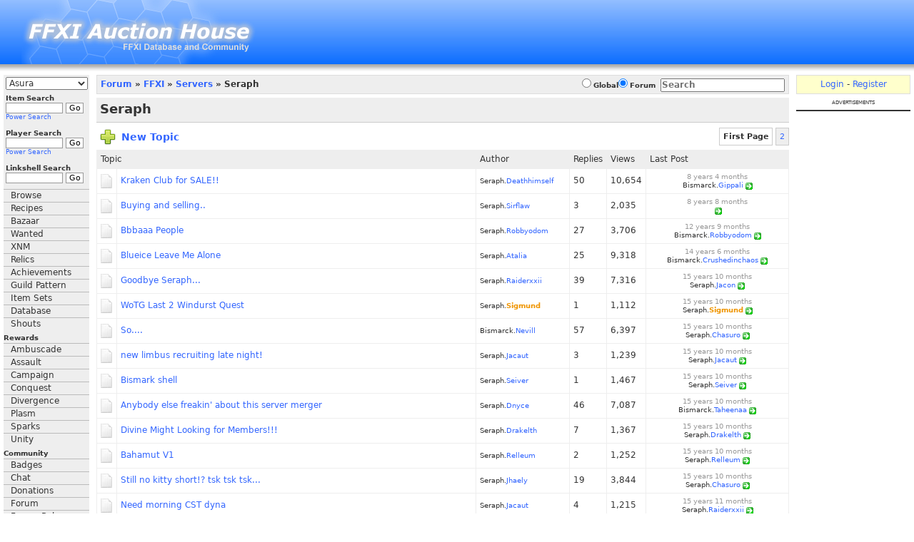

--- FILE ---
content_type: text/html; charset=UTF-8
request_url: https://de.ffxiah.com/forum/forum/34/seraph/
body_size: 11786
content:
<!DOCTYPE HTML PUBLIC "-//W3C//DTD HTML 4.01 Transitional//EN" "http://www.w3.org/TR/html4/loose.dtd">
<html xmlns="http://www.w3.org/1999/xhtml">
<head>
    <meta http-equiv="X-UA-Compatible" content="IE=Edge"/>
    <meta name="description" content="FFXI Auction House Online"/>
    <meta name="keywords"
          content="FFXI Auction House, FFXI AH, FFXIAH, FFXI, Zilart, Promathia, Aht Urhgan, Final Fantasy XI, Final Fantasy 11, 11, PS2, Playstation2, PlayOnline, Play, Online, SquareSoft, Square, RPG, MMORPG, Role Playing Game, Massively Multiplayer Online Role Playing Game, Massively, Multiplayer, BCNM, ENM, Hume, Elvaan, TaruTaru, Taru, Mithra, Galka, Bastok, Windurst, Jeuno, San d'Oria "/>
    <meta charset="utf-8">
    <link rel="alternate" type="application/rss+xml" title="RSS 2.0"
          href="https://de.ffxiah.com/rss/news/"/>
    <link rel="shortcut icon" href="/favicon.ico"/>
    <link href="https://static.ffxiah.com/css/main-bundle.v1767195699.css" media="screen" rel="stylesheet" type="text/css" >
<link href="https://static.ffxiah.com/css/shared/forum.v1731596810.css" media="screen" rel="stylesheet" type="text/css" >
<link href="https://static.ffxiah.com/js/lib/markitup/skins/simple/style.v1731596787.css" media="screen" rel="stylesheet" type="text/css" >
<link href="https://static.ffxiah.com/js/lib/markitup/sets/bbcode/style.v1731596787.css" media="screen" rel="stylesheet" type="text/css" >
<link href="https://static.ffxiah.com/js/vendor/chosen/chosen.v1731596781.css" media="screen" rel="stylesheet" type="text/css" >    
        <script
      async
      src="https://cdn.fuseplatform.net/publift/tags/2/3831/fuse.js"
    ></script>
    
    <script src="//ajax.googleapis.com/ajax/libs/jquery/2.0.0/jquery.min.js"></script>
    <script>
        var ENV = null;
            </script>
    <script type="text/javascript" src="//ajax.googleapis.com/ajax/libs/jqueryui/1.10.3/jquery-ui.min.js"></script>
<script type="text/javascript" src="/js/vendor/sockjs-0.3.min.js"></script>
<script type="text/javascript" src="https://static.ffxiah.com/js/main-bundle.v1767195699.js"></script>
<script type="text/javascript" src="https://static.ffxiah.com/js/lib/AH.v1731596795.js"></script>
<script type="text/javascript" src="https://static.ffxiah.com/js/lib/forum.v1731596788.js"></script>
<script type="text/javascript" src="https://static.ffxiah.com/js/vendor/gfyajax.v1731596781.js"></script>
<script type="text/javascript" src="https://static.ffxiah.com/js/lib/markitup/jquery.markitup.v1731596786.js"></script>
<script type="text/javascript" src="https://static.ffxiah.com/js/lib/markitup/sets/bbcode/set.v1731596787.js"></script>
<script type="text/javascript" src="https://static.ffxiah.com/js/vendor/chosen/chosen.jquery.v1731596781.js"></script>    <title>Seraph - FFXIAH.com</title>    <script>
        $(document).ready(function () {
            Site.init();
            FFXI.init();
            if (User.isLoggedIn()) {
                Site.initFloatingMenus();
            }
        });

        Site.hostname = "de.ffxiah.com";
        Site._L = {"recipes":"Recipes","home":"Home","war":"WAR","mnk":"MNK","whm":"WHM","blm":"BLM","rdm":"RDM","thf":"THF","pld":"PLD","drk":"DRK","bst":"BST","brd":"BRD","rng":"RNG","sam":"SAM","nin":"NIN","drg":"DRG","smn":"SMN","blu":"BLU","cor":"COR","pup":"PUP","power_search":"Power Search","alchemy":"Alchemy","bonecraft":"Bonecraft","clothcraft":"Clothcraft","cooking":"Cooking","goldsmithing":"Goldsmithing","leathercraft":"Leathercrafting","smithing":"Smithing","woodworking":"Woodworking","price_history":"Price History","stock":"Stock","sales_rate":"Rate","show":"Show","hide":"Hide","go":"Go","server":"Server","name":"Name","zone":"Zone","item":"Item","gil":"Gil","buyer":"Buyer","seller":"Seller","date":"Date","materials":"Materials","cost":"Cost","total_cost":"Total Cost","results":"Results","hq":"HQ","value":"Value","profit":"Profit","skills":"Skills","ingredients":"Ingredients","synth":"Synth","desynth":"Desynth","submit":"Submit","dead_slow":"Dead Slow","very_slow":"Very Slow","slow":"Slow","fast":"Fast","very_fast":"Very Fast","average_sales_rate":"Average","comments":"Comments","post_comment":"Post Comment","screenshots":"Screenshots","price":"Price","player":"Player","total":"Total","submit_screenshot":"Submit Screenshot","submit_comment":"Submit Comment","rate_up":"Rate Up","rate_down":"Rate Down","score":"Score","item_name":"Item Name","or":"or","sch":"SCH","dnc":"DNC","relics":"Relics","rare":"Rare","ex":"Ex","to":"To","subject":"Subject","yes":"Yes","no":"No","ago":"Ago","on":"On","off":"Off","edit":"Edit","add":"Add","loading":"Loading","new":"New","pm":"PM","shouts":"Shouts","validation_failure":"Validation Failure","geo":"GEO","run":"RUN","reported":"Reported"};
        Site.sid = "28";
        Site.server = "Asura";
        Site.lang = "de";
        Site.staticHost = "https://static.ffxiah.com";
        Site.cdnHost = "https://cdn-b2.ffxipro.com/file/ffxiah";
        User.id = "0";
        User.chars = null;
        User.admin = 0;
        User.forumMod = 0;
        User.vip = 0;
        User.premium = 0;
        User.defaultIdentId = "";
        User.avatarFile = "";
        User.switches = null;
        User.mobileUA = '';
        User.stream_token = "";
    </script>
    <style>
                .ad-top {
            float: right;
            margin: 0;
        }

            </style>
</head>
<body>
<table id='tbl-layout'>
<tr>
    <td colspan='3' id='tbl-header'>
        <h1>Seraph</h1>
        <a id='top'></a>

        <div id='top-logo'><a href='//de.ffxiah.com'><img alt='FFXIAH.com' style='border:0;'
                                                                               src='https://static.ffxiah.com/images/ffxiah/FFXIAH_top_2.jpg'/></a></div>
                    <div class='ad-top'></div>
            </td>
</tr>
<tr>
<td valign='top' id='tbl-left'>
<div id='left-side-wrapper'>
<div id='left-menu' style='max-width:130px !important;'>
    <div id='left-menu-home' class='section-head m-b-5' style='display:none;text-align:center;padding:3px;'><a
            href='/'>Home</a></div>
    <div id='server-select'>
        <select id='ffxi-main-server-select' tabindex='1' class="combo" name="sid">
                            <option value='28'
                        selected>Asura</option>
            
            <option value='28'>Asura</option>
            <option value='1'>Bahamut</option>
            <option value='25'>Bismarck</option>
            <option value='6'>Carbuncle</option>
            <option value='23'>Cerberus</option>
            <option value='7'>Fenrir</option>
            <option value='27'>Lakshmi</option>
            <option value='11'>Leviathan</option>
            <option value='12'>Odin</option>
            <option value='5'>Phoenix</option>
            <option value='16'>Quetzalcoatl</option>
            <option value='20'>Ragnarok</option>
            <option value='2'>Shiva</option>
            <option value='17'>Siren</option>
            <option value='8'>Sylph</option>
            <option value='9'>Valefor</option>
            <optgroup label="Inactive">
                <option value='10'>Alexander</option>
                <option value='15'>Caitsith</option>
                <option value='14'>Diabolos</option>
                <option value='30'>Fairy</option>
                <option value='22'>Garuda</option>
                <option value='19'>Gilgamesh</option>
                <option value='32'>Hades</option>
                <option value='13'>Ifrit</option>
                <option value='24'>Kujata</option>
                <option value='29'>Midgardsormr</option>
                <option value='21'>Pandemonium</option>
                <option value='4'>Ramuh</option>
                <option value='31'>Remora</option>
                <option value='26'>Seraph</option>
                <option value='3'>Titan</option>
                <option value='18'>Unicorn</option>
            </optgroup>
        </select>
    </div>

    <div id='item-search'>
        <form method="get" action="/search/item" name='itemsearch'>
            <div class="menu-label">Item Search</div>
            <div style='white-space:nowrap;'><input tabindex="2" class="textbox ffxi-item-search-suggest"
                                                    type="text"
                                                    name="q" value="" />&nbsp;<input
                    tabindex="3" type="submit" value="Go" class="button"/></div>
            <div class="power"><a href='/search/item#adv' tabindex="4">Power Search</a></div>
        </form>
    </div>

    <div id='player-search'>
        <form method="get" action="/search/player">
            <input type="hidden" name="sid" value="28"/>

            <div class="menu-label">Player Search</div>
            <div style='white-space:nowrap;'><input tabindex="5" class="textbox" type="text"
                                                    name="name" value="" />&nbsp;<input
                    tabindex="6" type="submit" value="Go" class="button"/></div>
            <div class="power"><a href='/search/player#adv' tabindex="7">Power Search</a></div>
        </form>
    </div>

    <div id='linkshell-search'>
        <form method="get" action="/search/linkshell">
            <div class="menu-label">Linkshell Search</div>
            <div style='white-space:nowrap;'><input tabindex="8" class="textbox" type="text" name="q"
                                                    value=""/>&nbsp;<input
                    tabindex="9" type="submit" value="Go" class="button"/></div>
        </form>
    </div>

    <div id="sideMenu">
        <div class="sideMenuitem"><a tabindex="10" href="/browse" class="menu">Browse</a></div>
        <div class="sideMenuitem"><a tabindex="10" href="/recipes" class="menu">Recipes</a></div>
        <div class="sideMenuitem"><a tabindex="10" href="/bazaar" class="menu">Bazaar</a></div>
        <div class="sideMenuitem"><a tabindex="10" href="/wanted" class="menu">Wanted</a></div>
        <div class="sideMenuitem"><a tabindex="10" href="/bcnm" class="menu">XNM</a></div>
        <div class="sideMenuitem"><a tabindex="10" href="/relics" class="menu">Relics</a></div>
        <div class="sideMenuitem"><a tabindex="10" href="/achievements" class="menu">Achievements</a></div>
        <div class="sideMenuitem"><a tabindex="10" href="/guild-pattern" class="menu">Guild Pattern</a></div>
        <div class="sideMenuitem"><a tabindex="10" href="/item-sets" class="menu">Item Sets</a></div>
        <div class="sideMenuitem"><a tabindex="11" href="/database" class="menu">Database</a></div>

        <div class="sideMenuitem"><a tabindex="11" href="/shouts" class="menu">Shouts</a></div>

        <div class="sideMenuGroup">Rewards</div>
        <div class="sideMenuitem"><a tabindex="10" href="/rewards/ambuscade" class="menu">Ambuscade</a></div>
        <div class="sideMenuitem"><a tabindex="10" href="/rewards/assault" class="menu">Assault</a></div>
        <div class="sideMenuitem"><a tabindex="10" href="/rewards/campaign" class="menu">Campaign</a></div>
        <div class="sideMenuitem"><a tabindex="10" href="/rewards/conquest" class="menu">Conquest</a></div>
        <div class="sideMenuitem"><a tabindex="10" href="/rewards/divergence" class="menu">Divergence</a></div>
        <div class="sideMenuitem"><a tabindex="10" href="/rewards/plasm" class="menu">Plasm</a></div>
        <div class="sideMenuitem"><a tabindex="10" href="/rewards/sparks" class="menu">Sparks</a></div>
        <div class="sideMenuitem"><a tabindex="10" href="/rewards/unity" class="menu">Unity</a></div>

        <div class="sideMenuGroup">Community</div>
        <div class="sideMenuitem"><a tabindex="11" href="/badges" class="menu">Badges</a></div>
        <div class="sideMenuitem"><a tabindex="12" href="https://discordapp.com/invite/0bUAApcl86UNdbI7?username=" class="menu">Chat</a></div>
        <div class="sideMenuitem"><a tabindex="13" href="/donations" class="menu">Donations</a></div>
        <div class="sideMenuitem"><a tabindex="14" href="/forum" class="menu">Forum</a></div>
        <div class="sideMenuitem"><a tabindex="15" href="/node/272">Forum Rules</a></div>
        <div class="sideMenuitem"><a tabindex="15" href="/social/ffrk">FFRK</a></div>
        <div class="sideMenuitem"><a tabindex="15" href="/social/nintendo">Nintendo</a></div>
        <div class="sideMenuitem"><a tabindex="15" href="/social/twitch">Twitch</a></div>

        <div class="sideMenuGroup">Other Sites</div>
        <div class="sideMenuitem"><a tabindex="16" href="https://www.bg-wiki.com" class="menu">BG Wiki</a></div>
        <div class="sideMenuitem"><a tabindex="17" href="https://www.discordapp.com">Discord</a></div>
        <div class="sideMenuitem"><a tabindex="18" href="https://www.ffxidb.com" class="menu">FFXIDB</a></div>
        <div class="sideMenuitem"><a tabindex="18" href="https://www.ffxivpro.com" class="menu">FFXIVPro</a></div>
        <div class="sideMenuitem"><a tabindex="19" href="https://www.guildwork.com" class="menu">Guildwork</a></div>
        <div class="sideMenuitem"><a tabindex="20" href="https://www.windower.net" class="menu">Windower</a></div>
    </div>
    </div>
<div id='left-side-extra'>
    <div class='note'>
        Language:
        <a data-ffxiah-skip href='https://jp.ffxiah.com/forum/forum/34/seraph/'>JP</a>
        <a data-ffxiah-skip href='https://www.ffxiah.com/forum/forum/34/seraph/'>EN</a>
        <a data-ffxiah-skip href='https://de.ffxiah.com/forum/forum/34/seraph/'>DE</a>
        <a data-ffxiah-skip href='https://fr.ffxiah.com/forum/forum/34/seraph/'>FR</a>
    </div>
    <div class='space'></div>
                <div id='yellow_box'>2010-09-08<br />
<a href="http://www.ffxiah.com/new-items/2010-09-08">New Items</a></div>
        <div class='space'></div>
    
    
    
    <div class='m-t-5 f-10 center'>
        <b></b> users online
    </div>

    
    <div id="left-side-ad" style="margin-top:5px;height:600px;">
            </div>
</div>
</div>
</td>
<td valign='top' id='tbl-main'>
    <div id='msg-notice' class="hidden">
        <div class='ui-widget'>
            <div class='ui-state-highlight ui-corner-all m-b-5 p-5'>
                <p><span class='ui-icon ui-icon-info f-l' style='margin-right: .3em;'></span><span
                        class="msg-content"></span></p></div>
        </div>
    </div>
    <div id='msg-error' class="hidden">
        <div class='ui-widget'>
            <div class='ui-state-error ui-corner-all m-b-5 p-5'>
                <p><span class='ui-icon ui-icon-alert f-l' style='margin-right: .3em;'></span><span
                        class="msg-content"></span></p></div>
        </div>
    </div>
    <a name='top'></a>
<div class='page_head'>
    <div class='f-r'><div class=forum-search ><form action=/forum/search/ class=forum-search-form><span class='forum-search-options buttonset f-10'><input id=r-filter-global type=radio name=forum_id value="" /> <label for=r-filter-global>Global</label><input id=r-filter-forum type=radio name=forum_id value='34' checked=checked' /> <label for=r-filter-forum>Forum</label></span><input value="" type="text" name="q" size="20" class=forum-search-box  placeholder="Search" /></form></div></div>
    <div class='forum-bc'><a href='/forum'>Forum</a> &#187 <a href='/forum/group/1/ffxi'>FFXI</a> &#187 <a href='/forum/forum/82/servers'>Servers</a> &#187;
        Seraph</div>
</div>
<div id='topic-subject-bar'>
    <div class='forum-topic-subject'>Seraph</div>
</div>
<div class='clear'></div>


    <div class='forum-page-bar'>
        <div id='new-topic-link'>
                            <a href='/login/?url=%2Fforum%2Fforum%2F34%2Fseraph%2F%23new'>New Topic</a>
                    </div>
        <div class='forum-paging'><div><span class=forum_page_sel><b>First Page</b></span>&nbsp;<span class=forum_page><a href='/forum/forum/34/seraph/2/'>2</a></span></div></div>
        <div class='clear'></div>
    </div>


    <table id='forum-topics-table'>
        <thead>
        <tr style='background-color:#EEEEEE;'>
            <th colspan='2'>Topic</th>
            <th width='125'>Author</th>
            <th width='50'>Replies</th>
            <th width='50'>Views</th>
            <th width='200'>Last Post</th>
        </tr>
        </thead>
                    <tr>
                <td class='forum-topic-flags'>
                    <img src=https://static.ffxiah.com/images/post.png style='width:16px;height:20px;' alt='Post' title='Post' />                </td>
                <td class='forum-topic-name'><a
                        href='/forum/topic/7134/kraken-club-for-sale/'>Kraken Club for SALE!!</a>
                </td>
                <td class='forum-topic-author'>Seraph.<a class='poster-normal' href='//de.ffxiah.com/player/Seraph/Deathhimself'>Deathhimself</a></td>
                <td class='forum-topic-posts number-format'>50</td>
                <td class='forum-topic-views number-format'>10654</td>
                <td>
                    <div class='forum-topic-last-date'>8 years 4 months</div>
                    <div class='forum-topic-last-char'>Bismarck.<a class='poster-normal' href='//de.ffxiah.com/player/Bismarck/Gippali'>Gippali</a>&nbsp;<a href='/forum/topic/7134/kraken-club-for-sale/2/#3286933'><img border=0 src=https://static.ffxiah.com/images/green_arrow.gif /></a></div>
                </td>
            </tr>
                    <tr>
                <td class='forum-topic-flags'>
                    <img src=https://static.ffxiah.com/images/post.png style='width:16px;height:20px;' alt='Post' title='Post' />                </td>
                <td class='forum-topic-name'><a
                        href='/forum/topic/324/buying-and-selling/'>Buying and selling..</a>
                </td>
                <td class='forum-topic-author'>Seraph.<a class='poster-normal' href='//de.ffxiah.com/player/Seraph/Sirflaw'>Sirflaw</a></td>
                <td class='forum-topic-posts number-format'>3</td>
                <td class='forum-topic-views number-format'>2035</td>
                <td>
                    <div class='forum-topic-last-date'>8 years 8 months</div>
                    <div class='forum-topic-last-char'><a class='poster-normal' href='/user/'></a>&nbsp;<a href='/forum/topic/324/buying-and-selling/#3263189'><img border=0 src=https://static.ffxiah.com/images/green_arrow.gif /></a></div>
                </td>
            </tr>
                    <tr>
                <td class='forum-topic-flags'>
                    <img src=https://static.ffxiah.com/images/post.png style='width:16px;height:20px;' alt='Post' title='Post' />                </td>
                <td class='forum-topic-name'><a
                        href='/forum/topic/5177/bbbaaa-people/'>Bbbaaa People</a>
                </td>
                <td class='forum-topic-author'>Seraph.<a class='poster-normal' href='//de.ffxiah.com/player/Seraph/Robbyodom'>Robbyodom</a></td>
                <td class='forum-topic-posts number-format'>27</td>
                <td class='forum-topic-views number-format'>3706</td>
                <td>
                    <div class='forum-topic-last-date'>12 years 9 months</div>
                    <div class='forum-topic-last-char'>Bismarck.<a class='poster-normal' href='//de.ffxiah.com/player/Bismarck/Robbyodom'>Robbyodom</a>&nbsp;<a href='/forum/topic/5177/bbbaaa-people/#2307755'><img border=0 src=https://static.ffxiah.com/images/green_arrow.gif /></a></div>
                </td>
            </tr>
                    <tr>
                <td class='forum-topic-flags'>
                    <img src=https://static.ffxiah.com/images/post.png style='width:16px;height:20px;' alt='Post' title='Post' />                </td>
                <td class='forum-topic-name'><a
                        href='/forum/topic/5014/blueice-leave-me-alone/'>Blueice Leave Me Alone</a>
                </td>
                <td class='forum-topic-author'>Seraph.<a class='poster-normal' href='//de.ffxiah.com/player/Seraph/Atalia'>Atalia</a></td>
                <td class='forum-topic-posts number-format'>25</td>
                <td class='forum-topic-views number-format'>9318</td>
                <td>
                    <div class='forum-topic-last-date'>14 years 6 months</div>
                    <div class='forum-topic-last-char'>Bismarck.<a class='poster-normal' href='//de.ffxiah.com/player/Bismarck/Crushedinchaos'>Crushedinchaos</a>&nbsp;<a href='/forum/topic/5014/blueice-leave-me-alone/#1433821'><img border=0 src=https://static.ffxiah.com/images/green_arrow.gif /></a></div>
                </td>
            </tr>
                    <tr>
                <td class='forum-topic-flags'>
                    <img src=https://static.ffxiah.com/images/post.png style='width:16px;height:20px;' alt='Post' title='Post' />                </td>
                <td class='forum-topic-name'><a
                        href='/forum/topic/8683/goodbye-seraph/'>Goodbye Seraph...</a>
                </td>
                <td class='forum-topic-author'>Seraph.<a class='poster-normal' href='//de.ffxiah.com/player/Seraph/Raiderxxii'>Raiderxxii</a></td>
                <td class='forum-topic-posts number-format'>39</td>
                <td class='forum-topic-views number-format'>7316</td>
                <td>
                    <div class='forum-topic-last-date'>15 years 10 months</div>
                    <div class='forum-topic-last-char'>Seraph.<a class='poster-normal' href='//de.ffxiah.com/player/Seraph/Jacon'>Jacon</a>&nbsp;<a href='/forum/topic/8683/goodbye-seraph/2/#477262'><img border=0 src=https://static.ffxiah.com/images/green_arrow.gif /></a></div>
                </td>
            </tr>
                    <tr>
                <td class='forum-topic-flags'>
                    <img src=https://static.ffxiah.com/images/post.png style='width:16px;height:20px;' alt='Post' title='Post' />                </td>
                <td class='forum-topic-name'><a
                        href='/forum/topic/8636/wotg-last-2-windurst-quest/'>WoTG Last 2 Windurst Quest</a>
                </td>
                <td class='forum-topic-author'>Seraph.<a class='poster-premium' href='//de.ffxiah.com/player/Seraph/Sigmund'>Sigmund</a></td>
                <td class='forum-topic-posts number-format'>1</td>
                <td class='forum-topic-views number-format'>1112</td>
                <td>
                    <div class='forum-topic-last-date'>15 years 10 months</div>
                    <div class='forum-topic-last-char'>Seraph.<a class='poster-premium' href='//de.ffxiah.com/player/Seraph/Sigmund'>Sigmund</a>&nbsp;<a href='/forum/topic/8636/wotg-last-2-windurst-quest/#467749'><img border=0 src=https://static.ffxiah.com/images/green_arrow.gif /></a></div>
                </td>
            </tr>
                    <tr>
                <td class='forum-topic-flags'>
                    <img src=https://static.ffxiah.com/images/post.png style='width:16px;height:20px;' alt='Post' title='Post' />                </td>
                <td class='forum-topic-name'><a
                        href='/forum/topic/8035/so/'>So....</a>
                </td>
                <td class='forum-topic-author'>Bismarck.<a class='poster-normal' href='//de.ffxiah.com/player/Bismarck/Nevill'>Nevill</a></td>
                <td class='forum-topic-posts number-format'>57</td>
                <td class='forum-topic-views number-format'>6397</td>
                <td>
                    <div class='forum-topic-last-date'>15 years 10 months</div>
                    <div class='forum-topic-last-char'>Seraph.<a class='poster-normal' href='//de.ffxiah.com/player/Seraph/Chasuro'>Chasuro</a>&nbsp;<a href='/forum/topic/8035/so/2/#465577'><img border=0 src=https://static.ffxiah.com/images/green_arrow.gif /></a></div>
                </td>
            </tr>
                    <tr>
                <td class='forum-topic-flags'>
                    <img src=https://static.ffxiah.com/images/post.png style='width:16px;height:20px;' alt='Post' title='Post' />                </td>
                <td class='forum-topic-name'><a
                        href='/forum/topic/7967/new-limbus-recruiting-late-night/'>new limbus recruiting late night!</a>
                </td>
                <td class='forum-topic-author'>Seraph.<a class='poster-normal' href='//de.ffxiah.com/player/Seraph/Jacaut'>Jacaut</a></td>
                <td class='forum-topic-posts number-format'>3</td>
                <td class='forum-topic-views number-format'>1239</td>
                <td>
                    <div class='forum-topic-last-date'>15 years 10 months</div>
                    <div class='forum-topic-last-char'>Seraph.<a class='poster-normal' href='//de.ffxiah.com/player/Seraph/Jacaut'>Jacaut</a>&nbsp;<a href='/forum/topic/7967/new-limbus-recruiting-late-night/#449655'><img border=0 src=https://static.ffxiah.com/images/green_arrow.gif /></a></div>
                </td>
            </tr>
                    <tr>
                <td class='forum-topic-flags'>
                    <img src=https://static.ffxiah.com/images/post.png style='width:16px;height:20px;' alt='Post' title='Post' />                </td>
                <td class='forum-topic-name'><a
                        href='/forum/topic/8304/bismark-shell/'>Bismark shell</a>
                </td>
                <td class='forum-topic-author'>Seraph.<a class='poster-normal' href='//de.ffxiah.com/player/Seraph/Seiver'>Seiver</a></td>
                <td class='forum-topic-posts number-format'>1</td>
                <td class='forum-topic-views number-format'>1467</td>
                <td>
                    <div class='forum-topic-last-date'>15 years 10 months</div>
                    <div class='forum-topic-last-char'>Seraph.<a class='poster-normal' href='//de.ffxiah.com/player/Seraph/Seiver'>Seiver</a>&nbsp;<a href='/forum/topic/8304/bismark-shell/#442770'><img border=0 src=https://static.ffxiah.com/images/green_arrow.gif /></a></div>
                </td>
            </tr>
                    <tr>
                <td class='forum-topic-flags'>
                    <img src=https://static.ffxiah.com/images/post.png style='width:16px;height:20px;' alt='Post' title='Post' />                </td>
                <td class='forum-topic-name'><a
                        href='/forum/topic/8193/anybody-else-freakin-about-this-server-merger/'>Anybody else freakin&#039; about this server merger</a>
                </td>
                <td class='forum-topic-author'>Seraph.<a class='poster-normal' href='//de.ffxiah.com/player/Seraph/Dnyce'>Dnyce</a></td>
                <td class='forum-topic-posts number-format'>46</td>
                <td class='forum-topic-views number-format'>7087</td>
                <td>
                    <div class='forum-topic-last-date'>15 years 10 months</div>
                    <div class='forum-topic-last-char'>Bismarck.<a class='poster-normal' href='//de.ffxiah.com/player/Bismarck/Taheenaa'>Taheenaa</a>&nbsp;<a href='/forum/topic/8193/anybody-else-freakin-about-this-server-merger/2/#441058'><img border=0 src=https://static.ffxiah.com/images/green_arrow.gif /></a></div>
                </td>
            </tr>
                    <tr>
                <td class='forum-topic-flags'>
                    <img src=https://static.ffxiah.com/images/post.png style='width:16px;height:20px;' alt='Post' title='Post' />                </td>
                <td class='forum-topic-name'><a
                        href='/forum/topic/7888/divine-might-looking-for-members/'>Divine Might Looking for Members!!!</a>
                </td>
                <td class='forum-topic-author'>Seraph.<a class='poster-normal' href='//de.ffxiah.com/player/Seraph/Drakelth'>Drakelth</a></td>
                <td class='forum-topic-posts number-format'>7</td>
                <td class='forum-topic-views number-format'>1367</td>
                <td>
                    <div class='forum-topic-last-date'>15 years 10 months</div>
                    <div class='forum-topic-last-char'>Seraph.<a class='poster-normal' href='//de.ffxiah.com/player/Seraph/Drakelth'>Drakelth</a>&nbsp;<a href='/forum/topic/7888/divine-might-looking-for-members/#422335'><img border=0 src=https://static.ffxiah.com/images/green_arrow.gif /></a></div>
                </td>
            </tr>
                    <tr>
                <td class='forum-topic-flags'>
                    <img src=https://static.ffxiah.com/images/post.png style='width:16px;height:20px;' alt='Post' title='Post' />                </td>
                <td class='forum-topic-name'><a
                        href='/forum/topic/7881/bahamut-v1/'>Bahamut V1</a>
                </td>
                <td class='forum-topic-author'>Seraph.<a class='poster-normal' href='//de.ffxiah.com/player/Seraph/Relleum'>Relleum</a></td>
                <td class='forum-topic-posts number-format'>2</td>
                <td class='forum-topic-views number-format'>1252</td>
                <td>
                    <div class='forum-topic-last-date'>15 years 10 months</div>
                    <div class='forum-topic-last-char'>Seraph.<a class='poster-normal' href='//de.ffxiah.com/player/Seraph/Relleum'>Relleum</a>&nbsp;<a href='/forum/topic/7881/bahamut-v1/#420636'><img border=0 src=https://static.ffxiah.com/images/green_arrow.gif /></a></div>
                </td>
            </tr>
                    <tr>
                <td class='forum-topic-flags'>
                    <img src=https://static.ffxiah.com/images/post.png style='width:16px;height:20px;' alt='Post' title='Post' />                </td>
                <td class='forum-topic-name'><a
                        href='/forum/topic/5939/still-no-kitty-short-tsk-tsk-tsk/'>Still no kitty short!? tsk tsk tsk...</a>
                </td>
                <td class='forum-topic-author'>Seraph.<a class='poster-normal' href='//de.ffxiah.com/player/Seraph/Jhaely'>Jhaely</a></td>
                <td class='forum-topic-posts number-format'>19</td>
                <td class='forum-topic-views number-format'>3844</td>
                <td>
                    <div class='forum-topic-last-date'>15 years 10 months</div>
                    <div class='forum-topic-last-char'>Seraph.<a class='poster-normal' href='//de.ffxiah.com/player/Seraph/Chasuro'>Chasuro</a>&nbsp;<a href='/forum/topic/5939/still-no-kitty-short-tsk-tsk-tsk/#419510'><img border=0 src=https://static.ffxiah.com/images/green_arrow.gif /></a></div>
                </td>
            </tr>
                    <tr>
                <td class='forum-topic-flags'>
                    <img src=https://static.ffxiah.com/images/post.png style='width:16px;height:20px;' alt='Post' title='Post' />                </td>
                <td class='forum-topic-name'><a
                        href='/forum/topic/7653/need-morning-cst-dyna/'>Need morning CST dyna</a>
                </td>
                <td class='forum-topic-author'>Seraph.<a class='poster-normal' href='//de.ffxiah.com/player/Seraph/Jacaut'>Jacaut</a></td>
                <td class='forum-topic-posts number-format'>4</td>
                <td class='forum-topic-views number-format'>1215</td>
                <td>
                    <div class='forum-topic-last-date'>15 years 11 months</div>
                    <div class='forum-topic-last-char'>Seraph.<a class='poster-normal' href='//de.ffxiah.com/player/Seraph/Raiderxxii'>Raiderxxii</a>&nbsp;<a href='/forum/topic/7653/need-morning-cst-dyna/#413232'><img border=0 src=https://static.ffxiah.com/images/green_arrow.gif /></a></div>
                </td>
            </tr>
                    <tr>
                <td class='forum-topic-flags'>
                    <img src=https://static.ffxiah.com/images/post.png style='width:16px;height:20px;' alt='Post' title='Post' />                </td>
                <td class='forum-topic-name'><a
                        href='/forum/topic/7880/kogglemar/'>Kogglemar</a>
                </td>
                <td class='forum-topic-author'>Seraph.<a class='poster-normal' href='//de.ffxiah.com/player/Seraph/Drakelth'>Drakelth</a></td>
                <td class='forum-topic-posts number-format'>2</td>
                <td class='forum-topic-views number-format'>1190</td>
                <td>
                    <div class='forum-topic-last-date'>15 years 11 months</div>
                    <div class='forum-topic-last-char'>Seraph.<a class='poster-normal' href='//de.ffxiah.com/player/Seraph/Drakelth'>Drakelth</a>&nbsp;<a href='/forum/topic/7880/kogglemar/#411594'><img border=0 src=https://static.ffxiah.com/images/green_arrow.gif /></a></div>
                </td>
            </tr>
                    <tr>
                <td class='forum-topic-flags'>
                    <img src=https://static.ffxiah.com/images/post.png style='width:16px;height:20px;' alt='Post' title='Post' />                </td>
                <td class='forum-topic-name'><a
                        href='/forum/topic/7698/gustaberg-outpost/'>Gustaberg Outpost</a>
                </td>
                <td class='forum-topic-author'>Seraph.<a class='poster-normal' href='//de.ffxiah.com/player/Seraph/Phaded'>Phaded</a></td>
                <td class='forum-topic-posts number-format'>10</td>
                <td class='forum-topic-views number-format'>2444</td>
                <td>
                    <div class='forum-topic-last-date'>15 years 11 months</div>
                    <div class='forum-topic-last-char'>Hades.<a class='poster-normal' href='//de.ffxiah.com/player/Hades/Kaht'>Kaht</a>&nbsp;<a href='/forum/topic/7698/gustaberg-outpost/#407066'><img border=0 src=https://static.ffxiah.com/images/green_arrow.gif /></a></div>
                </td>
            </tr>
                    <tr>
                <td class='forum-topic-flags'>
                    <img src=https://static.ffxiah.com/images/locked.png style='width:17px;height:20px;' alt='Locked' title='Locked' />                </td>
                <td class='forum-topic-name'><a
                        href='/forum/topic/7434/im-looking-for-sky-drops/'>I&#039;m looking for sky drops</a>
                </td>
                <td class='forum-topic-author'>Seraph.<a class='poster-normal' href='//de.ffxiah.com/player/Seraph/Azagthoth'>Azagthoth</a></td>
                <td class='forum-topic-posts number-format'>267</td>
                <td class='forum-topic-views number-format'>20091</td>
                <td>
                    <div class='forum-topic-last-date'>15 years 11 months</div>
                    <div class='forum-topic-last-char'>Seraph.<a class='poster-normal' href='//de.ffxiah.com/player/Seraph/Azagthoth'>Azagthoth</a>&nbsp;<a href='/forum/topic/7434/im-looking-for-sky-drops/9/#405686'><img border=0 src=https://static.ffxiah.com/images/green_arrow.gif /></a></div>
                </td>
            </tr>
                    <tr>
                <td class='forum-topic-flags'>
                    <img src=https://static.ffxiah.com/images/post.png style='width:16px;height:20px;' alt='Post' title='Post' />                </td>
                <td class='forum-topic-name'><a
                        href='/forum/topic/7797/error-code-5453/'>Error code-5453</a>
                </td>
                <td class='forum-topic-author'>Seraph.<a class='poster-normal' href='//de.ffxiah.com/player/Seraph/Luuujeje'>Luuujeje</a></td>
                <td class='forum-topic-posts number-format'>7</td>
                <td class='forum-topic-views number-format'>1766</td>
                <td>
                    <div class='forum-topic-last-date'>15 years 11 months</div>
                    <div class='forum-topic-last-char'>Seraph.<a class='poster-normal' href='//de.ffxiah.com/player/Seraph/Luuujeje'>Luuujeje</a>&nbsp;<a href='/forum/topic/7797/error-code-5453/#405237'><img border=0 src=https://static.ffxiah.com/images/green_arrow.gif /></a></div>
                </td>
            </tr>
                    <tr>
                <td class='forum-topic-flags'>
                    <img src=https://static.ffxiah.com/images/post.png style='width:16px;height:20px;' alt='Post' title='Post' />                </td>
                <td class='forum-topic-name'><a
                        href='/forum/topic/7180/cop/'>CoP</a>
                </td>
                <td class='forum-topic-author'>Seraph.<a class='poster-normal' href='//de.ffxiah.com/player/Seraph/Antonious'>Antonious</a></td>
                <td class='forum-topic-posts number-format'>19</td>
                <td class='forum-topic-views number-format'>1850</td>
                <td>
                    <div class='forum-topic-last-date'>15 years 11 months</div>
                    <div class='forum-topic-last-char'>Seraph.<a class='poster-normal' href='//de.ffxiah.com/player/Seraph/Drakelth'>Drakelth</a>&nbsp;<a href='/forum/topic/7180/cop/#402242'><img border=0 src=https://static.ffxiah.com/images/green_arrow.gif /></a></div>
                </td>
            </tr>
                    <tr>
                <td class='forum-topic-flags'>
                    <img src=https://static.ffxiah.com/images/post.png style='width:16px;height:20px;' alt='Post' title='Post' />                </td>
                <td class='forum-topic-name'><a
                        href='/forum/topic/5677/distortion-sky-linkshell/'>Distortion Sky Linkshell</a>
                </td>
                <td class='forum-topic-author'>Seraph.<a class='poster-normal' href='//de.ffxiah.com/player/Seraph/Mhoram'>Mhoram</a></td>
                <td class='forum-topic-posts number-format'>4</td>
                <td class='forum-topic-views number-format'>1994</td>
                <td>
                    <div class='forum-topic-last-date'>15 years 11 months</div>
                    <div class='forum-topic-last-char'>Asura.<a class='poster-normal' href='//de.ffxiah.com/player/Asura/Daleterrence'>Daleterrence</a>&nbsp;<a href='/forum/topic/5677/distortion-sky-linkshell/#399314'><img border=0 src=https://static.ffxiah.com/images/green_arrow.gif /></a></div>
                </td>
            </tr>
                    <tr>
                <td class='forum-topic-flags'>
                    <img src=https://static.ffxiah.com/images/post.png style='width:16px;height:20px;' alt='Post' title='Post' />                </td>
                <td class='forum-topic-name'><a
                        href='/forum/topic/7687/seraph_krew-ls-sarameya-video/'>Seraph_Krew LS Sarameya Video</a>
                </td>
                <td class='forum-topic-author'>Seraph.<a class='poster-normal' href='//de.ffxiah.com/player/Seraph/Krispy'>Krispy</a></td>
                <td class='forum-topic-posts number-format'>10</td>
                <td class='forum-topic-views number-format'>1651</td>
                <td>
                    <div class='forum-topic-last-date'>15 years 11 months</div>
                    <div class='forum-topic-last-char'>Siren.<a class='poster-normal' href='//de.ffxiah.com/player/Siren/Ashkente'>Ashkente</a>&nbsp;<a href='/forum/topic/7687/seraph_krew-ls-sarameya-video/#397125'><img border=0 src=https://static.ffxiah.com/images/green_arrow.gif /></a></div>
                </td>
            </tr>
                    <tr>
                <td class='forum-topic-flags'>
                    <img src=https://static.ffxiah.com/images/post.png style='width:16px;height:20px;' alt='Post' title='Post' />                </td>
                <td class='forum-topic-name'><a
                        href='/forum/topic/6992/congratulations-guys/'>Congratulations guys!</a>
                </td>
                <td class='forum-topic-author'>Seraph.<a class='poster-normal' href='//de.ffxiah.com/player/Seraph/Dreakon'>Dreakon</a></td>
                <td class='forum-topic-posts number-format'>39</td>
                <td class='forum-topic-views number-format'>6044</td>
                <td>
                    <div class='forum-topic-last-date'>15 years 11 months</div>
                    <div class='forum-topic-last-char'>Seraph.<a class='poster-normal' href='//de.ffxiah.com/player/Seraph/Corleonis'>Corleonis</a>&nbsp;<a href='/forum/topic/6992/congratulations-guys/2/#390710'><img border=0 src=https://static.ffxiah.com/images/green_arrow.gif /></a></div>
                </td>
            </tr>
                    <tr>
                <td class='forum-topic-flags'>
                    <img src=https://static.ffxiah.com/images/post.png style='width:16px;height:20px;' alt='Post' title='Post' />                </td>
                <td class='forum-topic-name'><a
                        href='/forum/topic/7604/wtb-aurum-cuirass/'>WTB: Aurum Cuirass</a>
                </td>
                <td class='forum-topic-author'>Seraph.<a class='poster-normal' href='//de.ffxiah.com/player/Seraph/Corleonis'>Corleonis</a></td>
                <td class='forum-topic-posts number-format'>1</td>
                <td class='forum-topic-views number-format'>1256</td>
                <td>
                    <div class='forum-topic-last-date'>15 years 11 months</div>
                    <div class='forum-topic-last-char'>Seraph.<a class='poster-normal' href='//de.ffxiah.com/player/Seraph/Corleonis'>Corleonis</a>&nbsp;<a href='/forum/topic/7604/wtb-aurum-cuirass/#390701'><img border=0 src=https://static.ffxiah.com/images/green_arrow.gif /></a></div>
                </td>
            </tr>
                    <tr>
                <td class='forum-topic-flags'>
                    <img src=https://static.ffxiah.com/images/post.png style='width:16px;height:20px;' alt='Post' title='Post' />                </td>
                <td class='forum-topic-name'><a
                        href='/forum/topic/7504/wtb-phalanx-spell/'>WTB Phalanx Spell</a>
                </td>
                <td class='forum-topic-author'><a class='poster-normal' href='/user/Jesterx'>Jesterx</a></td>
                <td class='forum-topic-posts number-format'>1</td>
                <td class='forum-topic-views number-format'>1228</td>
                <td>
                    <div class='forum-topic-last-date'>15 years 11 months</div>
                    <div class='forum-topic-last-char'><a class='poster-normal' href='/user/Jesterx'>Jesterx</a>&nbsp;<a href='/forum/topic/7504/wtb-phalanx-spell/#384519'><img border=0 src=https://static.ffxiah.com/images/green_arrow.gif /></a></div>
                </td>
            </tr>
                    <tr>
                <td class='forum-topic-flags'>
                    <img src=https://static.ffxiah.com/images/post.png style='width:16px;height:20px;' alt='Post' title='Post' />                </td>
                <td class='forum-topic-name'><a
                        href='/forum/topic/6871/new-sky-sea-hnm-ls-looking-for-members/'>New Sky Sea HNM LS looking for members.</a>
                </td>
                <td class='forum-topic-author'>Seraph.<a class='poster-normal' href='//de.ffxiah.com/player/Seraph/Mcdougall'>Mcdougall</a></td>
                <td class='forum-topic-posts number-format'>7</td>
                <td class='forum-topic-views number-format'>1934</td>
                <td>
                    <div class='forum-topic-last-date'>15 years 11 months</div>
                    <div class='forum-topic-last-char'>Fenrir.<a class='poster-normal' href='//de.ffxiah.com/player/Fenrir/Dascorp'>Dascorp</a>&nbsp;<a href='/forum/topic/6871/new-sky-sea-hnm-ls-looking-for-members/#374490'><img border=0 src=https://static.ffxiah.com/images/green_arrow.gif /></a></div>
                </td>
            </tr>
                    <tr>
                <td class='forum-topic-flags'>
                    <img src=https://static.ffxiah.com/images/post.png style='width:16px;height:20px;' alt='Post' title='Post' />                </td>
                <td class='forum-topic-name'><a
                        href='/forum/topic/7323/amidst-the-glory-dynamis/'>Amidst The Glory Dynamis</a>
                </td>
                <td class='forum-topic-author'>Seraph.<a class='poster-normal' href='//de.ffxiah.com/player/Seraph/Jackiemou'>Jackiemou</a></td>
                <td class='forum-topic-posts number-format'>1</td>
                <td class='forum-topic-views number-format'>1414</td>
                <td>
                    <div class='forum-topic-last-date'>15 years 11 months</div>
                    <div class='forum-topic-last-char'>Seraph.<a class='poster-normal' href='//de.ffxiah.com/player/Seraph/Jackiemou'>Jackiemou</a>&nbsp;<a href='/forum/topic/7323/amidst-the-glory-dynamis/#370747'><img border=0 src=https://static.ffxiah.com/images/green_arrow.gif /></a></div>
                </td>
            </tr>
                    <tr>
                <td class='forum-topic-flags'>
                    <img src=https://static.ffxiah.com/images/post.png style='width:16px;height:20px;' alt='Post' title='Post' />                </td>
                <td class='forum-topic-name'><a
                        href='/forum/topic/7187/chains-of-promathia-mission-1-2/'>Chains of Promathia Mission 1-2 +</a>
                </td>
                <td class='forum-topic-author'><a class='poster-normal' href='/user/Dartia'>Dartia</a></td>
                <td class='forum-topic-posts number-format'>5</td>
                <td class='forum-topic-views number-format'>1384</td>
                <td>
                    <div class='forum-topic-last-date'>16 years</div>
                    <div class='forum-topic-last-char'><a class='poster-normal' href='/user/Dartia'>Dartia</a>&nbsp;<a href='/forum/topic/7187/chains-of-promathia-mission-1-2/#362209'><img border=0 src=https://static.ffxiah.com/images/green_arrow.gif /></a></div>
                </td>
            </tr>
                    <tr>
                <td class='forum-topic-flags'>
                    <img src=https://static.ffxiah.com/images/post.png style='width:16px;height:20px;' alt='Post' title='Post' />                </td>
                <td class='forum-topic-name'><a
                        href='/forum/topic/7025/wyrmal-abjuration-legs-wanted/'>Wyrmal Abjuration: Legs wanted</a>
                </td>
                <td class='forum-topic-author'>Seraph.<a class='poster-normal' href='//de.ffxiah.com/player/Seraph/Crunk'>Crunk</a></td>
                <td class='forum-topic-posts number-format'>9</td>
                <td class='forum-topic-views number-format'>3153</td>
                <td>
                    <div class='forum-topic-last-date'>16 years</div>
                    <div class='forum-topic-last-char'>Lakshmi.<a class='poster-normal' href='//de.ffxiah.com/player/Lakshmi/Drekien'>Drekien</a>&nbsp;<a href='/forum/topic/7025/wyrmal-abjuration-legs-wanted/#356228'><img border=0 src=https://static.ffxiah.com/images/green_arrow.gif /></a></div>
                </td>
            </tr>
                    <tr>
                <td class='forum-topic-flags'>
                    <img src=https://static.ffxiah.com/images/post.png style='width:16px;height:20px;' alt='Post' title='Post' />                </td>
                <td class='forum-topic-name'><a
                        href='/forum/topic/3688/engame-shells-that-run-around-4am-est/'>Engame shells that run around 4am EST</a>
                </td>
                <td class='forum-topic-author'>Seraph.<a class='poster-normal' href='//de.ffxiah.com/player/Seraph/Raiderxxii'>Raiderxxii</a></td>
                <td class='forum-topic-posts number-format'>6</td>
                <td class='forum-topic-views number-format'>1666</td>
                <td>
                    <div class='forum-topic-last-date'>16 years</div>
                    <div class='forum-topic-last-char'>Seraph.<a class='poster-normal' href='//de.ffxiah.com/player/Seraph/Raiderxxii'>Raiderxxii</a>&nbsp;<a href='/forum/topic/3688/engame-shells-that-run-around-4am-est/#356133'><img border=0 src=https://static.ffxiah.com/images/green_arrow.gif /></a></div>
                </td>
            </tr>
                    <tr>
                <td class='forum-topic-flags'>
                    <img src=https://static.ffxiah.com/images/post.png style='width:16px;height:20px;' alt='Post' title='Post' />                </td>
                <td class='forum-topic-name'><a
                        href='/forum/topic/7002/hello-seraph/'>Hello Seraph</a>
                </td>
                <td class='forum-topic-author'><a class='poster-normal' href='/user/Jjuly'>Jjuly</a></td>
                <td class='forum-topic-posts number-format'>39</td>
                <td class='forum-topic-views number-format'>4989</td>
                <td>
                    <div class='forum-topic-last-date'>16 years</div>
                    <div class='forum-topic-last-char'>Seraph.<a class='poster-normal' href='//de.ffxiah.com/player/Seraph/Dreakon'>Dreakon</a>&nbsp;<a href='/forum/topic/7002/hello-seraph/2/#352742'><img border=0 src=https://static.ffxiah.com/images/green_arrow.gif /></a></div>
                </td>
            </tr>
                    <tr>
                <td class='forum-topic-flags'>
                    <img src=https://static.ffxiah.com/images/post.png style='width:16px;height:20px;' alt='Post' title='Post' />                </td>
                <td class='forum-topic-name'><a
                        href='/forum/topic/6949/apocalypse-nigh-help/'>Apocalypse Nigh help???</a>
                </td>
                <td class='forum-topic-author'><a class='poster-normal' href='/user/feverishcalf'>feverishcalf</a></td>
                <td class='forum-topic-posts number-format'>4</td>
                <td class='forum-topic-views number-format'>1328</td>
                <td>
                    <div class='forum-topic-last-date'>16 years</div>
                    <div class='forum-topic-last-char'><a class='poster-normal' href='/user/Camosan'>Camosan</a>&nbsp;<a href='/forum/topic/6949/apocalypse-nigh-help/#349356'><img border=0 src=https://static.ffxiah.com/images/green_arrow.gif /></a></div>
                </td>
            </tr>
                    <tr>
                <td class='forum-topic-flags'>
                    <img src=https://static.ffxiah.com/images/post.png style='width:16px;height:20px;' alt='Post' title='Post' />                </td>
                <td class='forum-topic-name'><a
                        href='/forum/topic/6717/znm-linkshell/'>ZNM Linkshell?</a>
                </td>
                <td class='forum-topic-author'>Seraph.<a class='poster-normal' href='//de.ffxiah.com/player/Seraph/Raziya'>Raziya</a></td>
                <td class='forum-topic-posts number-format'>4</td>
                <td class='forum-topic-views number-format'>1432</td>
                <td>
                    <div class='forum-topic-last-date'>16 years</div>
                    <div class='forum-topic-last-char'>Seraph.<a class='poster-normal' href='//de.ffxiah.com/player/Seraph/Deathhimself'>Deathhimself</a>&nbsp;<a href='/forum/topic/6717/znm-linkshell/#349123'><img border=0 src=https://static.ffxiah.com/images/green_arrow.gif /></a></div>
                </td>
            </tr>
                    <tr>
                <td class='forum-topic-flags'>
                    <img src=https://static.ffxiah.com/images/post.png style='width:16px;height:20px;' alt='Post' title='Post' />                </td>
                <td class='forum-topic-name'><a
                        href='/forum/topic/6792/chanters-staff-can-i-has-it/'>Chanter&#039;s Staff (Can i has it?)</a>
                </td>
                <td class='forum-topic-author'>Seraph.<a class='poster-normal' href='//de.ffxiah.com/player/Seraph/Jhaely'>Jhaely</a></td>
                <td class='forum-topic-posts number-format'>1</td>
                <td class='forum-topic-views number-format'>1580</td>
                <td>
                    <div class='forum-topic-last-date'>16 years</div>
                    <div class='forum-topic-last-char'>Seraph.<a class='poster-normal' href='//de.ffxiah.com/player/Seraph/Jhaely'>Jhaely</a>&nbsp;<a href='/forum/topic/6792/chanters-staff-can-i-has-it/#340844'><img border=0 src=https://static.ffxiah.com/images/green_arrow.gif /></a></div>
                </td>
            </tr>
                    <tr>
                <td class='forum-topic-flags'>
                    <img src=https://static.ffxiah.com/images/post.png style='width:16px;height:20px;' alt='Post' title='Post' />                </td>
                <td class='forum-topic-name'><a
                        href='/forum/topic/6479/looking-for-a-social/'>Looking for a Social</a>
                </td>
                <td class='forum-topic-author'>Seraph.<a class='poster-normal' href='//de.ffxiah.com/player/Seraph/Icefoxx'>Icefoxx</a></td>
                <td class='forum-topic-posts number-format'>5</td>
                <td class='forum-topic-views number-format'>1325</td>
                <td>
                    <div class='forum-topic-last-date'>16 years 1 month</div>
                    <div class='forum-topic-last-char'>Seraph.<a class='poster-normal' href='//de.ffxiah.com/player/Seraph/Aena'>Aena</a>&nbsp;<a href='/forum/topic/6479/looking-for-a-social/#325003'><img border=0 src=https://static.ffxiah.com/images/green_arrow.gif /></a></div>
                </td>
            </tr>
                    <tr>
                <td class='forum-topic-flags'>
                    <img src=https://static.ffxiah.com/images/post.png style='width:16px;height:20px;' alt='Post' title='Post' />                </td>
                <td class='forum-topic-name'><a
                        href='/forum/topic/6182/small-social-ls-recruiting/'>Small Social LS Recruiting</a>
                </td>
                <td class='forum-topic-author'>Seraph.<a class='poster-normal' href='//de.ffxiah.com/player/Seraph/Ryden'>Ryden</a></td>
                <td class='forum-topic-posts number-format'>5</td>
                <td class='forum-topic-views number-format'>1728</td>
                <td>
                    <div class='forum-topic-last-date'>16 years 1 month</div>
                    <div class='forum-topic-last-char'>Seraph.<a class='poster-normal' href='//de.ffxiah.com/player/Seraph/Daikano'>Daikano</a>&nbsp;<a href='/forum/topic/6182/small-social-ls-recruiting/#323612'><img border=0 src=https://static.ffxiah.com/images/green_arrow.gif /></a></div>
                </td>
            </tr>
                    <tr>
                <td class='forum-topic-flags'>
                    <img src=https://static.ffxiah.com/images/post.png style='width:16px;height:20px;' alt='Post' title='Post' />                </td>
                <td class='forum-topic-name'><a
                        href='/forum/topic/6342/wtb-mannequin-parts/'>wtb Mannequin parts</a>
                </td>
                <td class='forum-topic-author'>Seraph.<a class='poster-normal' href='//de.ffxiah.com/player/Seraph/Nekoai'>Nekoai</a></td>
                <td class='forum-topic-posts number-format'>1</td>
                <td class='forum-topic-views number-format'>1344</td>
                <td>
                    <div class='forum-topic-last-date'>16 years 1 month</div>
                    <div class='forum-topic-last-char'>Seraph.<a class='poster-normal' href='//de.ffxiah.com/player/Seraph/Nekoai'>Nekoai</a>&nbsp;<a href='/forum/topic/6342/wtb-mannequin-parts/#318215'><img border=0 src=https://static.ffxiah.com/images/green_arrow.gif /></a></div>
                </td>
            </tr>
                    <tr>
                <td class='forum-topic-flags'>
                    <img src=https://static.ffxiah.com/images/post.png style='width:16px;height:20px;' alt='Post' title='Post' />                </td>
                <td class='forum-topic-name'><a
                        href='/forum/topic/6340/wotg-quest-sandy-quotfate-in-hazequot/'>WoTG Quest Sandy &amp;quot;Fate in Haze&amp;quot;</a>
                </td>
                <td class='forum-topic-author'>Seraph.<a class='poster-normal' href='//de.ffxiah.com/player/Seraph/Unaskedthrasher'>Unaskedthrasher</a></td>
                <td class='forum-topic-posts number-format'>1</td>
                <td class='forum-topic-views number-format'>1328</td>
                <td>
                    <div class='forum-topic-last-date'>16 years 1 month</div>
                    <div class='forum-topic-last-char'>Seraph.<a class='poster-normal' href='//de.ffxiah.com/player/Seraph/Unaskedthrasher'>Unaskedthrasher</a>&nbsp;<a href='/forum/topic/6340/wotg-quest-sandy-quotfate-in-hazequot/#318045'><img border=0 src=https://static.ffxiah.com/images/green_arrow.gif /></a></div>
                </td>
            </tr>
                    <tr>
                <td class='forum-topic-flags'>
                    <img src=https://static.ffxiah.com/images/post.png style='width:16px;height:20px;' alt='Post' title='Post' />                </td>
                <td class='forum-topic-name'><a
                        href='/forum/topic/6273/fl-assaultsbloody-rondo-and-better-than-one/'>FL Assaults:Bloody Rondo and Better Than One</a>
                </td>
                <td class='forum-topic-author'>Seraph.<a class='poster-normal' href='//de.ffxiah.com/player/Seraph/Arkangelsk'>Arkangelsk</a></td>
                <td class='forum-topic-posts number-format'>1</td>
                <td class='forum-topic-views number-format'>1502</td>
                <td>
                    <div class='forum-topic-last-date'>16 years 1 month</div>
                    <div class='forum-topic-last-char'>Seraph.<a class='poster-normal' href='//de.ffxiah.com/player/Seraph/Arkangelsk'>Arkangelsk</a>&nbsp;<a href='/forum/topic/6273/fl-assaultsbloody-rondo-and-better-than-one/#313135'><img border=0 src=https://static.ffxiah.com/images/green_arrow.gif /></a></div>
                </td>
            </tr>
                    <tr>
                <td class='forum-topic-flags'>
                    <img src=https://static.ffxiah.com/images/post.png style='width:16px;height:20px;' alt='Post' title='Post' />                </td>
                <td class='forum-topic-name'><a
                        href='/forum/topic/5375/astral-burn-prty/'>astral burn prty</a>
                </td>
                <td class='forum-topic-author'>Seraph.<a class='poster-normal' href='//de.ffxiah.com/player/Seraph/Drakelth'>Drakelth</a></td>
                <td class='forum-topic-posts number-format'>9</td>
                <td class='forum-topic-views number-format'>2387</td>
                <td>
                    <div class='forum-topic-last-date'>16 years 1 month</div>
                    <div class='forum-topic-last-char'>Ramuh.<a class='poster-normal' href='//de.ffxiah.com/player/Ramuh/Lilbusta'>Lilbusta</a>&nbsp;<a href='/forum/topic/5375/astral-burn-prty/#306768'><img border=0 src=https://static.ffxiah.com/images/green_arrow.gif /></a></div>
                </td>
            </tr>
                    <tr>
                <td class='forum-topic-flags'>
                    <img src=https://static.ffxiah.com/images/post.png style='width:16px;height:20px;' alt='Post' title='Post' />                </td>
                <td class='forum-topic-name'><a
                        href='/forum/topic/6078/byakko-merc/'>Byakko Merc</a>
                </td>
                <td class='forum-topic-author'>Seraph.<a class='poster-normal' href='//de.ffxiah.com/player/Seraph/Touvan'>Touvan</a></td>
                <td class='forum-topic-posts number-format'>1</td>
                <td class='forum-topic-views number-format'>1446</td>
                <td>
                    <div class='forum-topic-last-date'>16 years 2 months</div>
                    <div class='forum-topic-last-char'>Seraph.<a class='poster-normal' href='//de.ffxiah.com/player/Seraph/Touvan'>Touvan</a>&nbsp;<a href='/forum/topic/6078/byakko-merc/#302861'><img border=0 src=https://static.ffxiah.com/images/green_arrow.gif /></a></div>
                </td>
            </tr>
                    <tr>
                <td class='forum-topic-flags'>
                    <img src=https://static.ffxiah.com/images/post.png style='width:16px;height:20px;' alt='Post' title='Post' />                </td>
                <td class='forum-topic-name'><a
                        href='/forum/topic/6049/krews-first-movie-q/'>Krew&#039;s first movie! @Q@</a>
                </td>
                <td class='forum-topic-author'>Seraph.<a class='poster-normal' href='//de.ffxiah.com/player/Seraph/Krispy'>Krispy</a></td>
                <td class='forum-topic-posts number-format'>4</td>
                <td class='forum-topic-views number-format'>1900</td>
                <td>
                    <div class='forum-topic-last-date'>16 years 2 months</div>
                    <div class='forum-topic-last-char'>Odin.<a class='poster-normal' href='//de.ffxiah.com/player/Odin/Poppisgirl'>Poppisgirl</a>&nbsp;<a href='/forum/topic/6049/krews-first-movie-q/#301825'><img border=0 src=https://static.ffxiah.com/images/green_arrow.gif /></a></div>
                </td>
            </tr>
                    <tr>
                <td class='forum-topic-flags'>
                    <img src=https://static.ffxiah.com/images/post.png style='width:16px;height:20px;' alt='Post' title='Post' />                </td>
                <td class='forum-topic-name'><a
                        href='/forum/topic/5977/want-to-kill-big-nms/'>want to kill big Nms</a>
                </td>
                <td class='forum-topic-author'>Seraph.<a class='poster-normal' href='//de.ffxiah.com/player/Seraph/Drakelth'>Drakelth</a></td>
                <td class='forum-topic-posts number-format'>8</td>
                <td class='forum-topic-views number-format'>1941</td>
                <td>
                    <div class='forum-topic-last-date'>16 years 2 months</div>
                    <div class='forum-topic-last-char'>Fenrir.<a class='poster-normal' href='//de.ffxiah.com/player/Fenrir/Dramanue'>Dramanue</a>&nbsp;<a href='/forum/topic/5977/want-to-kill-big-nms/#295835'><img border=0 src=https://static.ffxiah.com/images/green_arrow.gif /></a></div>
                </td>
            </tr>
                    <tr>
                <td class='forum-topic-flags'>
                    <img src=https://static.ffxiah.com/images/post.png style='width:16px;height:20px;' alt='Post' title='Post' />                </td>
                <td class='forum-topic-name'><a
                        href='/forum/topic/5530/sky-ls-looking-for-members/'>Sky LS Looking for Members</a>
                </td>
                <td class='forum-topic-author'>Seraph.<a class='poster-normal' href='//de.ffxiah.com/player/Seraph/Akkarin'>Akkarin</a></td>
                <td class='forum-topic-posts number-format'>3</td>
                <td class='forum-topic-views number-format'>1662</td>
                <td>
                    <div class='forum-topic-last-date'>16 years 2 months</div>
                    <div class='forum-topic-last-char'>Seraph.<a class='poster-normal' href='//de.ffxiah.com/player/Seraph/Akkarin'>Akkarin</a>&nbsp;<a href='/forum/topic/5530/sky-ls-looking-for-members/#284685'><img border=0 src=https://static.ffxiah.com/images/green_arrow.gif /></a></div>
                </td>
            </tr>
                    <tr>
                <td class='forum-topic-flags'>
                    <img src=https://static.ffxiah.com/images/post.png style='width:16px;height:20px;' alt='Post' title='Post' />                </td>
                <td class='forum-topic-name'><a
                        href='/forum/topic/5653/hello-kitty-adventure-einherjardynamis-looking-for/'>Hello Kitty Adventure Einherjar/Dynamis Looking for Members!</a>
                </td>
                <td class='forum-topic-author'>Seraph.<a class='poster-normal' href='//de.ffxiah.com/player/Seraph/Krispy'>Krispy</a></td>
                <td class='forum-topic-posts number-format'>9</td>
                <td class='forum-topic-views number-format'>1769</td>
                <td>
                    <div class='forum-topic-last-date'>16 years 2 months</div>
                    <div class='forum-topic-last-char'>Sylph.<a class='poster-normal' href='//de.ffxiah.com/player/Sylph/Beelshamen'>Beelshamen</a>&nbsp;<a href='/forum/topic/5653/hello-kitty-adventure-einherjardynamis-looking-for/#278137'><img border=0 src=https://static.ffxiah.com/images/green_arrow.gif /></a></div>
                </td>
            </tr>
                    <tr>
                <td class='forum-topic-flags'>
                    <img src=https://static.ffxiah.com/images/post.png style='width:16px;height:20px;' alt='Post' title='Post' />                </td>
                <td class='forum-topic-name'><a
                        href='/forum/topic/5613/directions-linkshell-looking-for-members/'>Directions Linkshell Looking for members</a>
                </td>
                <td class='forum-topic-author'>Seraph.<a class='poster-normal' href='//de.ffxiah.com/player/Seraph/Tetsudai'>Tetsudai</a></td>
                <td class='forum-topic-posts number-format'>1</td>
                <td class='forum-topic-views number-format'>1209</td>
                <td>
                    <div class='forum-topic-last-date'>16 years 2 months</div>
                    <div class='forum-topic-last-char'>Seraph.<a class='poster-normal' href='//de.ffxiah.com/player/Seraph/Tetsudai'>Tetsudai</a>&nbsp;<a href='/forum/topic/5613/directions-linkshell-looking-for-members/#272224'><img border=0 src=https://static.ffxiah.com/images/green_arrow.gif /></a></div>
                </td>
            </tr>
                    <tr>
                <td class='forum-topic-flags'>
                    <img src=https://static.ffxiah.com/images/post.png style='width:16px;height:20px;' alt='Post' title='Post' />                </td>
                <td class='forum-topic-name'><a
                        href='/forum/topic/5418/dark-requiem-endgame-linkshell/'>Dark Requiem Endgame Linkshell!</a>
                </td>
                <td class='forum-topic-author'>Seraph.<a class='poster-normal' href='//de.ffxiah.com/player/Seraph/Ahnalia'>Ahnalia</a></td>
                <td class='forum-topic-posts number-format'>1</td>
                <td class='forum-topic-views number-format'>1346</td>
                <td>
                    <div class='forum-topic-last-date'>16 years 3 months</div>
                    <div class='forum-topic-last-char'>Seraph.<a class='poster-normal' href='//de.ffxiah.com/player/Seraph/Ahnalia'>Ahnalia</a>&nbsp;<a href='/forum/topic/5418/dark-requiem-endgame-linkshell/#255358'><img border=0 src=https://static.ffxiah.com/images/green_arrow.gif /></a></div>
                </td>
            </tr>
                    <tr>
                <td class='forum-topic-flags'>
                    <img src=https://static.ffxiah.com/images/post.png style='width:16px;height:20px;' alt='Post' title='Post' />                </td>
                <td class='forum-topic-name'><a
                        href='/forum/topic/5231/seeking-linkshells/'>Seeking Linkshell(s)</a>
                </td>
                <td class='forum-topic-author'>Seraph.<a class='poster-normal' href='//de.ffxiah.com/player/Seraph/Omnidark'>Omnidark</a></td>
                <td class='forum-topic-posts number-format'>1</td>
                <td class='forum-topic-views number-format'>1303</td>
                <td>
                    <div class='forum-topic-last-date'>16 years 3 months</div>
                    <div class='forum-topic-last-char'>Seraph.<a class='poster-normal' href='//de.ffxiah.com/player/Seraph/Omnidark'>Omnidark</a>&nbsp;<a href='/forum/topic/5231/seeking-linkshells/#240472'><img border=0 src=https://static.ffxiah.com/images/green_arrow.gif /></a></div>
                </td>
            </tr>
                    <tr>
                <td class='forum-topic-flags'>
                    <img src=https://static.ffxiah.com/images/post.png style='width:16px;height:20px;' alt='Post' title='Post' />                </td>
                <td class='forum-topic-name'><a
                        href='/forum/topic/5113/late-night-endgame-shells/'>late night endgame shells?</a>
                </td>
                <td class='forum-topic-author'>Seraph.<a class='poster-normal' href='//de.ffxiah.com/player/Seraph/Aksahnamoon'>Aksahnamoon</a></td>
                <td class='forum-topic-posts number-format'>7</td>
                <td class='forum-topic-views number-format'>1611</td>
                <td>
                    <div class='forum-topic-last-date'>16 years 3 months</div>
                    <div class='forum-topic-last-char'>Seraph.<a class='poster-normal' href='//de.ffxiah.com/player/Seraph/Ahnalia'>Ahnalia</a>&nbsp;<a href='/forum/topic/5113/late-night-endgame-shells/#239647'><img border=0 src=https://static.ffxiah.com/images/green_arrow.gif /></a></div>
                </td>
            </tr>
                    <tr>
                <td class='forum-topic-flags'>
                    <img src=https://static.ffxiah.com/images/post.png style='width:16px;height:20px;' alt='Post' title='Post' />                </td>
                <td class='forum-topic-name'><a
                        href='/forum/topic/5095/willtofight-dynamis-linkshell-looking-for-members/'>WillToFight Dynamis Linkshell {Looking for members.}</a>
                </td>
                <td class='forum-topic-author'>Seraph.<a class='poster-normal' href='//de.ffxiah.com/player/Seraph/Lynxis'>Lynxis</a></td>
                <td class='forum-topic-posts number-format'>2</td>
                <td class='forum-topic-views number-format'>1239</td>
                <td>
                    <div class='forum-topic-last-date'>16 years 3 months</div>
                    <div class='forum-topic-last-char'>Seraph.<a class='poster-normal' href='//de.ffxiah.com/player/Seraph/Aksahnamoon'>Aksahnamoon</a>&nbsp;<a href='/forum/topic/5095/willtofight-dynamis-linkshell-looking-for-members/#233449'><img border=0 src=https://static.ffxiah.com/images/green_arrow.gif /></a></div>
                </td>
            </tr>
                    <tr>
                <td class='forum-topic-flags'>
                    <img src=https://static.ffxiah.com/images/post.png style='width:16px;height:20px;' alt='Post' title='Post' />                </td>
                <td class='forum-topic-name'><a
                        href='/forum/topic/84/first-post/'>First post!</a>
                </td>
                <td class='forum-topic-author'>Seraph.<a class='poster-normal' href='//de.ffxiah.com/player/Seraph/Lapuma'>Lapuma</a></td>
                <td class='forum-topic-posts number-format'>15</td>
                <td class='forum-topic-views number-format'>2572</td>
                <td>
                    <div class='forum-topic-last-date'>16 years 3 months</div>
                    <div class='forum-topic-last-char'>Fenrir.<a class='poster-normal' href='//de.ffxiah.com/player/Fenrir/Nightfyre'>Nightfyre</a>&nbsp;<a href='/forum/topic/84/first-post/#231731'><img border=0 src=https://static.ffxiah.com/images/green_arrow.gif /></a></div>
                </td>
            </tr>
            </table>
    <div class='forum-page-bar'>
        <div class='topic-bottom-buttons'>
            <span class='forum_page'><a href='#top'>Top</a></span>
        </div>
        <div class='forum-paging-bottom'>
            <div><span class=forum_page_sel><b>First Page</b></span>&nbsp;<span class=forum_page><a href='/forum/forum/34/seraph/2/'>2</a></span></div>        </div>
    </div>


    <div><a href='/login/?url=%2Fforum%2Fforum%2F34%2Fseraph%2F'>Log in to post.</a>
    </div>
</td>
<td valign='top' id='tbl-right'>
    <div id='right-side-wrapper' style="width:160px;">
                    <div id='register-login-box'>
                <a href="/login">Login</a> -
                <a href="/register">Register</a>
            </div>
                <div class="advert-label" style="font-variant:small-caps;font-size:10px;text-align: center;">advertisements
        </div>
        <div style="border:1px solid #333;margin-top:5px;">
                    </div>
    </div>
</td>
</tr>
<tr>
    <td colspan="3">
        <div id='copyright'>All FFXI content and images &#169; 2002-2026 SQUARE ENIX CO., LTD. FINAL
            FANTASY is a registered trademark of Square Enix Co., Ltd.
        </div>
        <div id='footer-bar'>
            <div id='footer-links'><a href='/about'>About</a> - <a
                    href='/advertising'>Advertising</a> - <a
                    href="/privacy">Privacy</a> - <a href="/contact">Contact</a></div>
        </div>
    </td>
</tr>
</table>

<div class='dialog'>
    <div id='PM-Dialog' class='large_form dialog' title='Send Private Message' style='display:none;'>
        <form method='post' action='/mbox/process' name='compose' id='PM-Dialog-Form'>
            <input type='hidden' name='action' value='add_msg'/>
            <input type='hidden' name='pm_button' value='1'/>
            <table width='350' cellpadding="1" cellspacing="1">
                <tr>
                    <td width='50'>From:</td>
                    <td><span class='identity-select'><div style='height:55px;' class=identity><span class='ident-avatar-sel'><span class=ident-avatar-my-user><img src='/images/mini-noavatar.jpg' class='mini-avatar' /></span></span><span class=ident-sel-wrapper><select class='ident-sel ident-sel-def' name=char_id><option value='my-user' selected=1></option></select></span></div></span></td>
                </tr>
                <tr>
                    <td>To:</td>
                    <td><input id='compose2_to_name' type='text' name='to_name' size='24'/></td>
                </tr>
                <tr>
                    <td>Subject:</td>
                    <td><input style='font-size:11px;' id='compose2_subject' type='text' name='subject' size='40'/></td>
                </tr>
                <tr>
                    <td valign='top'>Body:</td>
                    <td><textarea class='f-11' id='compose2_body' name='body' cols='35' rows='5'></textarea></td>
                </tr>
            </table>
        </form>
    </div>
</div>
<div id='report-dialog' style='display:none;'>
    <form method='post' action='/members/process' id='report-abuse-form'>
        <input type='hidden' name='action'/>
        <input type='hidden' name='id'/>
        <input type='hidden' name='content_type'/>
        <input type='hidden' name='url'/>
                    <div class="report-type"><input type="radio" name="report_type"
                                          value='2'/> It&#039;s harassing me            </div>
                                <div class="report-type"><input type="radio" name="report_type"
                                          value='3'/> It&#039;s harassing another user             </div>
                                <div class="report-type"><input type="radio" name="report_type"
                                          value='4'/> Spam/Offtopic            </div>
                                <div class="report-type"><input type="radio" name="report_type"
                                          value='5'/> Contains hate speech or attacks an individual            </div>
                            <div class="report-sub-type"><select name='report_sub_type_5'>
                        <option value="-1">Choose a type</option>
                                                    <option
                                value='6'>Targets a race or ethnicity</option>
                                                    <option
                                value='7'>Targets a religious group</option>
                                                    <option
                                value='8'>Targets based on gender or orientation</option>
                                                    <option
                                value='9'>Targets people with a disability or disease</option>
                                            </select></div>
                                <div class="report-type"><input type="radio" name="report_type"
                                          value='10'/> Violence or harmful behavior            </div>
                            <div class="report-sub-type"><select name='report_sub_type_10'>
                        <option value="-1">Choose a type</option>
                                                    <option
                                value='11'>Credible threat of violence</option>
                                                    <option
                                value='12'>Self-harm</option>
                                                    <option
                                value='13'>Graphic violence</option>
                                                    <option
                                value='14'>Theft or vandalism</option>
                                                    <option
                                value='15'>Illegal drug use</option>
                                            </select></div>
                                <div class="report-type"><input type="radio" name="report_type"
                                          value='16'/> Pornography, adult, or mature content            </div>
                                <div class="report-type"><input type="radio" name="report_type"
                                          value='17'/> Excessive profanity            </div>
                                <div class="report-type"><input type="radio" name="report_type"
                                          value='18'/> Hacking/cracking content            </div>
                                <div class="report-type"><input type="radio" name="report_type"
                                          value='19'/> Scam            </div>
                                <div class="report-type"><input type="radio" name="report_type"
                                          value='20'/> Excessive hostility            </div>
                        </form>
</div>
<div id='char-select' class='hidden'></div>
<div id='overlay' class='darkenBackground' style='display:none;'></div>
<div id='alert-box'></div>

<!-- Google tag (gtag.js) -->
<script async src="https://www.googletagmanager.com/gtag/js?id=G-E3H3ZWMDX1"></script>
<script>
  window.dataLayer = window.dataLayer || [];
  function gtag(){dataLayer.push(arguments);}
  gtag('js', new Date());

  gtag('config', 'G-E3H3ZWMDX1');
</script>
</body>
</html>


--- FILE ---
content_type: text/css
request_url: https://static.ffxiah.com/css/shared/forum.v1731596810.css
body_size: 5840
content:
#forum-bc{margin-bottom:5px;padding:5px}#forum-groups-table,#forum-topics-table{border-collapse:collapse;width:100%;margin-bottom:5px}#forum-groups-table td,#forum-groups-table th,#forum-topics-table td,#forum-topics-table th{border:1px solid #eee;padding:5px;font-weight:inherit;text-align:left}#forum-groups-table thead,#forum-topics-table thead{background-color:#ddd}.forum-group{background-color:#eee;font-weight:700;border-bottom:1px solid #111}.forum-group td{border-bottom:1px solid #ddd!important}.forum-icon{width:32px;height:32px}.forum-name{font-weight:700;color:#333}.forum-desc{font-size:10px}.forum-topics{text-align:center}.forum-posts{text-align:center}.forum-post-body{padding:5px 3px 5px 3px;color:#333;font-family:Verdana,"Bitstream Vera Sans","DejaVu Sans",Tahoma,Geneva,Arial,sans-serif;line-height:1.4;word-wrap:break-word;max-width:1024px;overflow:hidden}.forum-post-body img{max-height:500px;max-width:650px}.forum-last-post{text-align:center;font-size:10px}.forum-topic-flags{width:16px}.forum-topic-author{text-align:center;font-size:10px}.forum-topic-posts{text-align:center}.forum-topic-views{text-align:center}.forum-topic-last-date{text-align:center;color:#999;font-size:10px}.forum-topic-last-char{text-align:center;font-size:10px}.forum-post{height:auto;position:relative;border-right:1px solid #ddd;border-left:1px solid #ddd}.forum-post-left{float:left;border:0;overflow:hidden;padding:5px;vertical-align:top;width:150px}.forum-post-right{margin-left:162px;border:0;background-color:inherit;height:100%;padding:0 5px 5px;vertical-align:top}.forum-post-bar{height:5px;background-color:#ddd;border:1px solid #ccc}.forum-post-title{font-size:10px;color:#333}.forum-post-name{font-weight:700}.forum-post-table{width:100%;margin-bottom:5px;position:relative;background-color:inherit;border-bottom:1px solid #ddd}.forum-post-table td{max-width:800px!important;overflow:hidden}.forum-post-top-bar{padding:3px;font-size:10px}.forum-post-top-date{float:left;font-size:10px;color:#999}.forum-post-mod-bar{font-size:11px;float:right}.forum-anon{font-size:12px;font-weight:700}.forum-poster-profile{font-size:10px;color:#666;text-align:left;width:150px}.forum-profile-poster-table{background-color:#fff;width:140px;border:1px solid #ccc}.forum-profile-poster-table td{padding:2px;font-size:10px;font-family:Arial,Helvetica,"Nimbus Sans L","Liberation Sans",FreeSans,sans-serif}.forum-poster-name{color:#555;font-weight:700;font-family:Arial,Helvetica,"Nimbus Sans L","Liberation Sans",FreeSans,sans-serif;font-size:12px}.poster-name-container{white-space:nowrap}.poster-avatar{margin-bottom:3px;height:100px;width:100px}.poster-title{font-size:10px;font-family:Arial,Helvetica,"Nimbus Sans L","Liberation Sans",FreeSans,sans-serif}.forum-action-bar{color:#666;font-size:9px}.forum-action-bar a{font-size:10px}.forum-mod-bar{background-color:#ffc}.forum-post-score{font-size:10px;color:#999}.forum-topic-subject{font-size:18px;font-weight:700;color:#333}#post-body{width:500px;height:300px}#forum-edit-post{background-color:#eee;padding:5px}#forum-post-preview{margin-bottom:10px;display:none}#new-topic-link{height:30px;font-size:14px;background:transparent url(//static.ffxiah.com/images/icons/Add.png) no-repeat scroll center left;float:left;width:150px}#new-topic-link a{font-weight:700;vertical-align:middle;padding-left:35px;line-height:30px}#new-topic{background-color:#eee;padding:10px}#new-topic-title{font-weight:700;padding:3px;color:#333;border-bottom:1px solid #ccc;font-size:16px}#new-topic textarea{height:300px;width:500px}#new-topic-form tr td{padding:5px}#new-topic-submit{margin-right:10px}#forum-square-ad{float:left;display:block;width:300px;height:250px;margin-top:75px}.forum-page-bar{height:30px;margin-bottom:3px}.forum-paging{margin-left:160px;font-size:11px;text-align:right;height:30px;line-height:30px}.forum_page:hover{background-color:#ffc}.forum-search{text-align:right;width:300px;margin-top:-5px}.forum-bc{margin-right:290px}.topic-bottom-buttons{height:30px;float:left;line-height:30px;width:120px}.forum-paging-bottom{margin-left:150px;font-size:11px;line-height:30px;text-align:right}.topic-controls{background-color:#ffc;border:1px solid #dda;padding:5px}#topic-subject-bar{padding:5px;margin-bottom:5px;background-color:#eee;height:35px;border-bottom:1px solid #ccc}.deleted-post{background-color:#eee;font-size:12px;color:#666;border-top:1px solid #ddd;position:relative;padding:5px}.group-toggle{float:right;font-size:10px}.thead-title{font-weight:700;border:0!important;background-color:#fff!important}.latest-topics-small{font-size:10px;table-layout:fixed}.latest-topics-small tr td,.latest-topics-small tr th{padding:2px!important;white-space:nowrap;overflow:hidden}.blocked-post{border-left:1px solid #ccc;border-right:1px solid #ccc;background-color:#ddd}.subforum{font-size:11px;margin-right:5px}.forum-post-likes{position:absolute;bottom:0;background-color:#eee;border-top:1px solid #ddd;border-right:1px solid #ddd;left:161px;height:25px;overflow:hidden;margin-right:4px}.forum-post-likes a{-moz-opacity:.75;opacity:.75}.forum-post-likes a:hover{-moz-opacity:1;opacity:1}.forum-post-likes img{border:1px solid #666}.forum-post-table-bg{position:absolute;height:100%;background-color:#fff;width:100%;z-index:-1}.forum-post-table-bg-left{float:left;height:100%;background-color:#eee;width:162px;border-right:1px solid #ddd}.forum-post-table-bg-right{height:100%;background-color:#fff;width:100%;margin-left:162px}.necro-bump-wrapper{text-align:center;background-color:#ccc;border-top:1px solid #ccc;border-right:1px solid #ccc;border-left:1px solid #ccc;padding:5px}.necro-bump-wrapper img{vertical-align:middle;margin-right:5px}.forum-post-online{background-color:#cfc;text-align:center;padding:2px}.forum-post-offline{background-color:#eee;text-align:center;padding:2px}

--- FILE ---
content_type: application/javascript
request_url: https://static.ffxiah.com/js/lib/markitup/jquery.markitup.v1731596786.js
body_size: 12474
content:
(function($){$.fn.markItUp=function(settings,extraSettings){var method,params,options,ctrlKey,shiftKey,altKey;ctrlKey=shiftKey=altKey=false;if(typeof settings=="string"){method=settings;params=extraSettings}options={id:"",nameSpace:"",root:"",previewHandler:false,previewInWindow:"",previewInElement:"",previewAutoRefresh:true,previewPosition:"after",previewTemplatePath:"~/templates/preview.html",previewParser:false,previewParserPath:"",previewParserVar:"data",resizeHandle:true,beforeInsert:"",afterInsert:"",onEnter:{},onShiftEnter:{},onCtrlEnter:{},onTab:{},markupSet:[{}]};$.extend(options,settings,extraSettings);if(!options.root){$("script").each(function(a,tag){miuScript=$(tag).get(0).src.match(/(.*)jquery\.markitup(\.pack)?\.js$/);if(miuScript!==null){options.root=miuScript[1]}})}return this.each(function(){var $$,textarea,levels,scrollPosition,caretPosition,caretOffset,clicked,hash,header,footer,previewWindow,template,iFrame,abort;$$=$(this);textarea=this;levels=[];abort=false;scrollPosition=caretPosition=0;caretOffset=-1;options.previewParserPath=localize(options.previewParserPath);options.previewTemplatePath=localize(options.previewTemplatePath);if(method){switch(method){case"remove":remove();break;case"insert":markup(params);break;default:$.error("Method "+method+" does not exist on jQuery.markItUp")}return}function localize(data,inText){if(inText){return data.replace(/("|')~\//g,"$1"+options.root)}return data.replace(/^~\//,options.root)}function init(){id="";nameSpace="";if(options.id){id='id="'+options.id+'"'}else if($$.attr("id")){id='id="markItUp'+$$.attr("id").substr(0,1).toUpperCase()+$$.attr("id").substr(1)+'"'}if(options.nameSpace){nameSpace='class="'+options.nameSpace+'"'}$$.wrap("<div "+nameSpace+"></div>");$$.wrap("<div "+id+' class="markItUp"></div>');$$.wrap('<div class="markItUpContainer"></div>');$$.addClass("markItUpEditor");header=$('<div class="markItUpHeader"></div>').insertBefore($$);$(dropMenus(options.markupSet)).appendTo(header);footer=$('<div class="markItUpFooter"></div>').insertAfter($$);if(options.resizeHandle===true&&$.browser.safari!==true){resizeHandle=$('<div class="markItUpResizeHandle"></div>').insertAfter($$).bind("mousedown.markItUp",function(e){var h=$$.height(),y=e.clientY,mouseMove,mouseUp;mouseMove=function(e){$$.css("height",Math.max(20,e.clientY+h-y)+"px");return false};mouseUp=function(e){$("html").unbind("mousemove.markItUp",mouseMove).unbind("mouseup.markItUp",mouseUp);return false};$("html").bind("mousemove.markItUp",mouseMove).bind("mouseup.markItUp",mouseUp)});footer.append(resizeHandle)}$$.bind("keydown.markItUp",keyPressed).bind("keyup",keyPressed);$$.bind("insertion.markItUp",function(e,settings){if(settings.target!==false){get()}if(textarea===$.markItUp.focused){markup(settings)}});$$.bind("focus.markItUp",function(){$.markItUp.focused=this});if(options.previewInElement){refreshPreview()}}function dropMenus(markupSet){var ul=$("<ul></ul>"),i=0;$("li:hover > ul",ul).css("display","block");$.each(markupSet,function(){var button=this,t="",title,li,j;title=button.key?(button.name||"")+" [Ctrl+"+button.key+"]":button.name||"";key=button.key?'accesskey="'+button.key+'"':"";if(button.separator){li=$('<li class="markItUpSeparator">'+(button.separator||"")+"</li>").appendTo(ul)}else{i++;for(j=levels.length-1;j>=0;j--){t+=levels[j]+"-"}li=$('<li class="markItUpButton markItUpButton'+t+i+" "+(button.className||"")+'"><a href="" '+key+' title="'+title+'">'+(button.name||"")+"</a></li>").bind("contextmenu.markItUp",function(){return false}).bind("click.markItUp",function(){return false}).bind("focusin.markItUp",function(){$$.focus()}).bind("mouseup",function(){if(button.call){eval(button.call)()}setTimeout(function(){markup(button)},1);return false}).bind("mouseenter.markItUp",function(){$("> ul",this).show();$(document).one("click",function(){$("ul ul",header).hide()})}).bind("mouseleave.markItUp",function(){$("> ul",this).hide()}).appendTo(ul);if(button.dropMenu){levels.push(i);$(li).addClass("markItUpDropMenu").append(dropMenus(button.dropMenu))}}});levels.pop();return ul}function magicMarkups(string){if(string){string=string.toString();string=string.replace(/\(\!\(([\s\S]*?)\)\!\)/g,function(x,a){var b=a.split("|!|");if(altKey===true){return b[1]!==undefined?b[1]:b[0]}else{return b[1]===undefined?"":b[0]}});string=string.replace(/\[\!\[([\s\S]*?)\]\!\]/g,function(x,a){var b=a.split(":!:");if(abort===true){return false}value=prompt(b[0],b[1]?b[1]:"");if(value===null){abort=true}return value});return string}return""}function prepare(action){if($.isFunction(action)){action=action(hash)}return magicMarkups(action)}function build(string){var openWith=prepare(clicked.openWith);var placeHolder=prepare(clicked.placeHolder);var replaceWith=prepare(clicked.replaceWith);var closeWith=prepare(clicked.closeWith);var openBlockWith=prepare(clicked.openBlockWith);var closeBlockWith=prepare(clicked.closeBlockWith);var multiline=clicked.multiline;if(replaceWith!==""){block=openWith+replaceWith+closeWith}else if(selection===""&&placeHolder!==""){block=openWith+placeHolder+closeWith}else{string=string||selection;var lines=[string],blocks=[];if(multiline===true){lines=string.split(/\r?\n/)}for(var l=0;l<lines.length;l++){line=lines[l];var trailingSpaces;if(trailingSpaces=line.match(/ *$/)){blocks.push(openWith+line.replace(/ *$/g,"")+closeWith+trailingSpaces)}else{blocks.push(openWith+line+closeWith)}}block=blocks.join("\n")}block=openBlockWith+block+closeBlockWith;return{block:block,openWith:openWith,replaceWith:replaceWith,placeHolder:placeHolder,closeWith:closeWith}}function markup(button){var len,j,n,i;hash=clicked=button;get();$.extend(hash,{line:"",root:options.root,textarea:textarea,selection:selection||"",caretPosition:caretPosition,ctrlKey:ctrlKey,shiftKey:shiftKey,altKey:altKey});prepare(options.beforeInsert);prepare(clicked.beforeInsert);if(ctrlKey===true&&shiftKey===true||button.multiline===true){prepare(clicked.beforeMultiInsert)}$.extend(hash,{line:1});if(ctrlKey===true&&shiftKey===true){lines=selection.split(/\r?\n/);for(j=0,n=lines.length,i=0;i<n;i++){if($.trim(lines[i])!==""){$.extend(hash,{line:++j,selection:lines[i]});lines[i]=build(lines[i]).block}else{lines[i]=""}}string={block:lines.join("\n")};start=caretPosition;len=string.block.length+($.browser.opera?n-1:0)}else if(ctrlKey===true){string=build(selection);start=caretPosition+string.openWith.length;len=string.block.length-string.openWith.length-string.closeWith.length;len=len-(string.block.match(/ $/)?1:0);len-=fixIeBug(string.block)}else if(shiftKey===true){string=build(selection);start=caretPosition;len=string.block.length;len-=fixIeBug(string.block)}else{string=build(selection);start=caretPosition+string.block.length;len=0;start-=fixIeBug(string.block)}if(selection===""&&string.replaceWith===""){caretOffset+=fixOperaBug(string.block);start=caretPosition+string.openWith.length;len=string.block.length-string.openWith.length-string.closeWith.length;caretOffset=$$.val().substring(caretPosition,$$.val().length).length;caretOffset-=fixOperaBug($$.val().substring(0,caretPosition))}$.extend(hash,{caretPosition:caretPosition,scrollPosition:scrollPosition});if(string.block!==selection&&abort===false){insert(string.block);set(start,len)}else{caretOffset=-1}get();$.extend(hash,{line:"",selection:selection});if(ctrlKey===true&&shiftKey===true||button.multiline===true){prepare(clicked.afterMultiInsert)}prepare(clicked.afterInsert);prepare(options.afterInsert);if(previewWindow&&options.previewAutoRefresh){refreshPreview()}shiftKey=altKey=ctrlKey=abort=false}function fixOperaBug(string){if($.browser.opera){return string.length-string.replace(/\n*/g,"").length}return 0}function fixIeBug(string){if($.browser.msie){return string.length-string.replace(/\r*/g,"").length}return 0}function insert(block){if(document.selection){var newSelection=document.selection.createRange();newSelection.text=block}else{textarea.value=textarea.value.substring(0,caretPosition)+block+textarea.value.substring(caretPosition+selection.length,textarea.value.length)}}function set(start,len){if(textarea.createTextRange){if($.browser.opera&&$.browser.version>=9.5&&len==0){return false}range=textarea.createTextRange();range.collapse(true);range.moveStart("character",start);range.moveEnd("character",len);range.select()}else if(textarea.setSelectionRange){textarea.setSelectionRange(start,start+len)}textarea.scrollTop=scrollPosition;textarea.focus()}function get(){textarea.focus();scrollPosition=textarea.scrollTop;if(document.selection){selection=document.selection.createRange().text;if($.browser.msie){var range=document.selection.createRange(),rangeCopy=range.duplicate();rangeCopy.moveToElementText(textarea);caretPosition=-1;while(rangeCopy.inRange(range)){rangeCopy.moveStart("character");caretPosition++}}else{caretPosition=textarea.selectionStart}}else{caretPosition=textarea.selectionStart;selection=textarea.value.substring(caretPosition,textarea.selectionEnd)}return selection}function preview(){if(typeof options.previewHandler==="function"){previewWindow=true}else if(options.previewInElement){previewWindow=$(options.previewInElement)}else if(!previewWindow||previewWindow.closed){if(options.previewInWindow){previewWindow=window.open("","preview",options.previewInWindow);$(window).unload(function(){previewWindow.close()})}else{iFrame=$('<iframe class="markItUpPreviewFrame"></iframe>');if(options.previewPosition=="after"){iFrame.insertAfter(footer)}else{iFrame.insertBefore(header)}previewWindow=iFrame[iFrame.length-1].contentWindow||frame[iFrame.length-1]}}else if(altKey===true){if(iFrame){iFrame.remove()}else{previewWindow.close()}previewWindow=iFrame=false}if(!options.previewAutoRefresh){refreshPreview()}if(options.previewInWindow){previewWindow.focus()}}function refreshPreview(){renderPreview()}function renderPreview(){var phtml;if(options.previewHandler&&typeof options.previewHandler==="function"){options.previewHandler($$.val())}else if(options.previewParser&&typeof options.previewParser==="function"){var data=options.previewParser($$.val());writeInPreview(localize(data,1))}else if(options.previewParserPath!==""){$.ajax({type:"POST",dataType:"text",global:false,url:options.previewParserPath,data:options.previewParserVar+"="+encodeURIComponent($$.val()),success:function(data){writeInPreview(localize(data,1))}})}else{if(!template){$.ajax({url:options.previewTemplatePath,dataType:"text",global:false,success:function(data){writeInPreview(localize(data,1).replace(/<!-- content -->/g,$$.val()))}})}}return false}function writeInPreview(data){if(options.previewInElement){$(options.previewInElement).html(data)}else if(previewWindow&&previewWindow.document){try{sp=previewWindow.document.documentElement.scrollTop}catch(e){sp=0}previewWindow.document.open();previewWindow.document.write(data);previewWindow.document.close();previewWindow.document.documentElement.scrollTop=sp}}function keyPressed(e){shiftKey=e.shiftKey;altKey=e.altKey;ctrlKey=!(e.altKey&&e.ctrlKey)?e.ctrlKey||e.metaKey:false;if(e.type==="keydown"){if(ctrlKey===true){li=$('a[accesskey="'+(e.keyCode==13?"\\n":String.fromCharCode(e.keyCode))+'"]',header).parent("li");if(li.length!==0){ctrlKey=false;setTimeout(function(){li.triggerHandler("mouseup")},1);return false}}if(e.keyCode===13||e.keyCode===10){if(ctrlKey===true){ctrlKey=false;markup(options.onCtrlEnter);return options.onCtrlEnter.keepDefault}else if(shiftKey===true){shiftKey=false;markup(options.onShiftEnter);return options.onShiftEnter.keepDefault}else{markup(options.onEnter);return options.onEnter.keepDefault}}if(e.keyCode===9){if(shiftKey==true||ctrlKey==true||altKey==true){return false}if(caretOffset!==-1){get();caretOffset=$$.val().length-caretOffset;set(caretOffset,0);caretOffset=-1;return false}else{markup(options.onTab);return options.onTab.keepDefault}}}}function remove(){$$.unbind(".markItUp").removeClass("markItUpEditor");$$.parent("div").parent("div.markItUp").parent("div").replaceWith($$);$$.data("markItUp",null)}init()})};$.fn.markItUpRemove=function(){return this.each(function(){$(this).markItUp("remove")})};$.markItUp=function(settings){var options={target:false};$.extend(options,settings);if(options.target){return $(options.target).each(function(){$(this).focus();$(this).trigger("insertion",[options])})}else{$("textarea").trigger("insertion",[options])}}})(jQuery);var MarkItUp={};$(document).ready(function(){$(".markItUp").markItUp(MarkItUp.bbcodeSet)});
